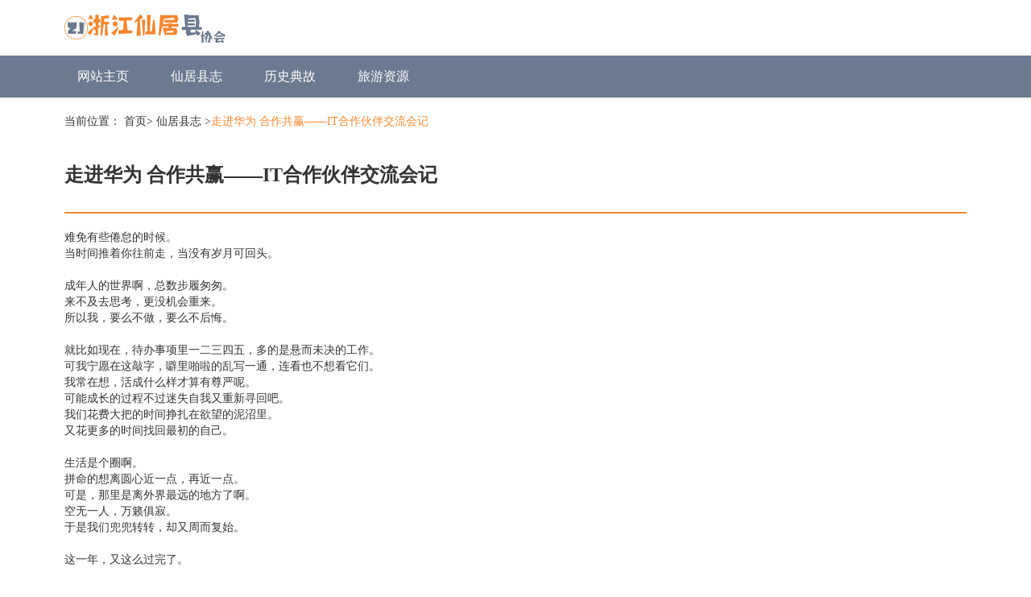

--- FILE ---
content_type: text/html; charset=UTF-8
request_url: http://www.xjcoop.cn/detail_43816367.htm
body_size: 4620
content:
<!DOCTYPE html>
<html lang="zh-CN">
  <head>
    <meta charset="utf-8" />
    <meta http-equiv="X-UA-Compatible" content="IE=edge" />
    <meta name="viewport" content="width=device-width, initial-scale=1" />
    <meta name="keywords" content="走进华为 合作共赢――IT合作伙伴交流会记" />
    <meta name="description" content="难免有些倦怠的时候。当时间推着你往前走，当没有岁月可回头。成年人的世界啊，总数步履匆匆。来不及去思考，更没机会重来。所以我，要么不做，要么不后悔。就比如现在，待办事项里一二三四五，多的是悬而未决的工作。可我宁愿在这敲字，噼里啪啦的乱写一通，" />
    <meta name="applicable-device" content="pc,mobile" />
    <meta name="toTop" content="true" />
    <title>走进华为 合作共赢――IT合作伙伴交流会记-浙江仙居县协会</title>
    <link href="/static/stylesheets/bootstrap.min.css" rel="stylesheet" />
    <link href="/application/decline/decay/continual.css" rel="stylesheet" />
  </head>

  <body>
    <div class="container">
      <h2 title="浙江仙居县协会" class="logo_h1">
     <img  src="/application/suspicious/coarse/undergo.png"  alt="浙江仙居县协会" class="expel logo"/>
</h2>
    </div>
    <nav class="navbar navbar-default container-fluid">
      <div class="container">
        <div class="navbar-header">
          <button
            type="button"
            class="navbar-toggle collapsed"
            data-toggle="collapse"
            data-target="#bs-example-navbar-collapse-1"
            aria-expanded="false"
          >
            <span class="sr-only">Toggle navigation</span>
            <span class="icon-bar"></span>
            <span class="icon-bar"></span>
            <span class="icon-bar"></span>
          </button>
        </div>
        <div
          class="collapse navbar-collapse container"
          id="bs-example-navbar-collapse-1"
        >
          <ul class="nav navbar-nav">
     <li><a href="/">网站主页</a></li><li><a href="/type-1.htm">仙居县志</a></li><li><a href="/type-2.htm">历史典故</a></li><li><a href="/type-3.htm">旅游资源</a></li>
</ul>
        </div>
      </div>
    </nav>

        <div class="container">
      <div class="bread">
        当前位置： <a href="/">首页</a>>
        <a href="/type-1.htm">仙居县志</a>
        ><a class="active">走进华为 合作共赢――IT合作伙伴交流会记</a>
      </div>
      <div class="row">
        <div class="col-md-12">
          <div class="row row_related">
            <ul class="col-xs-8">
              <h1 class="product_details_tit">
                    走进华为 合作共赢――IT合作伙伴交流会记
              </h1>
            </ul>
          </div>
          <hr class="hr_o" />
<div style="overflow: hidden;position: relative;transform: scale(1);">
          <p><div class="rich_media_content " id="js_content">
                    

                    

                    
                    
                    <p>难免有些倦怠的时候。</p><p>当时间推着你往前走，当没有岁月可回头。<br></p><p><br></p><p>成年人的世界啊，总数步履匆匆。</p><p>来不及去思考，更没机会重来。</p><p>所以我，要么不做，要么不后悔。</p><p><br></p><p>就比如现在，待办事项里一二三四五，多的是悬而未决的工作。</p><p>可我宁愿在这敲字，噼里啪啦的乱写一通，连看也不想看它们。</p><p></p><p>我常在想，活成什么样才算有尊严呢。</p><p>可能成长的过程不过迷失自我又重新寻回吧。</p><p>我们花费大把的时间挣扎在欲望的泥沼里。</p><p>又花更多的时间找回最初的自己。</p><p><br></p><p>生活是个圈啊。</p><p>拼命的想离圆心近一点，再近一点。</p><p>可是，那里是离外界最远的地方了啊。</p><p>空无一人，万籁俱寂。</p><p>于是我们兜兜转转，却又周而复始。<br></p><p><br></p><p>这一年，又这么过完了。</p><p><br></p><p>不同的过程。</p><p>同样的结局。</p><p><br></p><p>也是哭过又笑了。</p><p>笑着笑着眼泪又扑簌簌的掉。</p><p></p><p><br></p><p>是很感谢那些相遇。</p><p>感谢那些陪伴和欢笑。</p><p>那些相互依偎的时光。</p><p>他们一小块一小块的，拼成了我的2017。</p><p><br></p><p>23岁之后的这两年。</p><p>时间好像没有了概念。</p><p>只顾着埋头往前跑。</p><p><br></p><p>好像一切都很平静。</p><p>没有什么肉眼可见的变化。</p><p>可能心里空了一个洞，呼啦啦的往里灌风。</p><p>也可能是柔软生出了茧，久病成医，百毒不侵。</p><p><br></p><p>今年的跨年，跟一群小伙伴在游乐园，伴着熙熙攘攘的人群。</p><p>倒数完，大声说出“新年快乐”的瞬间，眼泪都快要飚出来。</p><p>我们总是在告别啊。</p><p>跟过去的一年告别，跟身边来来往往不曾停留的人告别。</p><p><br></p><p>以前喜欢挽留，觉得我努力一点再努力一点，是不是有的人就不会离开了。</p><p>这两年才慢慢明白，要走的人，任凭你倾其所有，仍旧无能为力。</p><p>就像你不能奢求时间停下来，毕竟它冷酷又决绝。</p><p>挥挥手吧，愿你在没有我的世界，春去秋来，一如既往。</p><p></p><p>去年的跨年，我也是在那个游乐园。</p><p>天气比今年冷得多。</p><p>我背后和腰上都贴着暖宝宝。</p><p>跟涂小姐和大曹站在嘈杂的队伍里三个小时，只为排队坐三分钟的碰碰车。</p><p>2017年我许了五个愿望。</p><p>一个都没实现。</p><p>所以今年大曹再问我的时候，我摇摇头，“没有了”。</p><p><br></p><p>有了目标再失望，是个多残忍的事。</p><p>我宁愿蒙着眼睛，把所有的不期而遇当成一种惊喜。</p><p><br></p><p>开始敲这些字的时候 2018才刚刚来，我也还满怀期待。</p><p>然而当他们快收尾的时候，这一年竟然又走完了四分之一。</p><p>太匆匆，转眼白雪转春雨，旧人换新颜。</p><p><br></p><p>那些陪着我跨年的人，也去到了新的人生旅途之中，依旧邂逅着甲乙丙丁，</p><p>与我，也并不再有过多羁绊。</p><p>我们当然还会再见，一如分别时的诺言。</p><p>说着都还在这个城市，随时都能约个饭。</p><p>可是，后来啊，彼此的人生里都挤满了各种新来的面孔，也过得很精彩吧。</p><p><br></p><p>想象中春天的生机好像并没有如期而至，或许这春雨淅淅沥沥的扰乱了思绪。</p><p>生活每一天都是新的，心境却慢慢老去，风烛残年，无风也无晴。</p><p> </p><p></p><p><br></p><p><br></p><p>希望对生活的热情能在这个春天重新燃起波澜，在万物生长的季节里懒懒散散的随风远去。</p><p><br></p><p>都要好好的呢。</p><p><br></p><p><br></p><p><br></p><p><br></p><p><br></p><p><br></p><p><br></p><p><br></p><p><br></p><p><br></p><p><br></p>
                </div></p>
</div>
          <hr class="hr_o" />
        </div>
         <div class="col-md-12">
          <div class="sidebar_tit interfere explosive">更多资讯</div>
          <div class="sidebar_item col-md-12">
            <ul class="outstanding home_sidebar_ul victim">
                            <li class="col-md-3">
                <a href="/detail_39821796.htm">人人都有份 试驾广汽本田2022款凌派</a>
              </li>
                                          <li class="col-md-3">
                <a href="/detail_39821799.htm">PPT动画教程：插入艺术字</a>
              </li>
                                          <li class="col-md-3">
                <a href="/detail_39821800.htm">Market Curly参加最低价格竞争！韩国在线购物持续火爆</a>
              </li>
                                          <li class="col-md-3">
                <a href="/detail_39821802.htm">拓宽版图 极狐北京亦庄交付中心开业</a>
              </li>
                                          <li class="col-md-3">
                <a href="/detail_39821803.htm">格力新旧局：董明珠牵手高瓴 格力集团手握400亿却前途未卜？ ... </a>
              </li>
                                          <li class="col-md-3">
                <a href="/detail_39821804.htm">新冠肺炎全球延烧，2020年全年电视品牌出货预估衰退5.8%</a>
              </li>
                                          <li class="col-md-3">
                <a href="/detail_39821806.htm">好毛衣与短裙的搭配</a>
              </li>
                                          <li class="col-md-3">
                <a href="/detail_39821808.htm">这个市场，下半年有望反弹</a>
              </li>
                                          <li class="col-md-3">
                <a href="/detail_39821813.htm">ppt2010打开速度慢是怎么回事？</a>
              </li>
                                          <li class="col-md-3">
                <a href="/detail_39821820.htm">大苏山国家森林公园获正式批复 成为我县唯一一家国家4A级旅游景区</a>
              </li>
                                          <li class="col-md-3">
                <a href="/detail_39821825.htm">PPT滚动字幕制作及与音乐同步技巧</a>
              </li>
                                          <li class="col-md-3">
                <a href="/detail_39821832.htm">三省打造森林公园,刘以安委员建议将宁杭生态经济带上升到国家战略!</a>
              </li>
                           </ul>
          </div>
        </div>
      </div>
       <div class="petrol delay row bacteria">
        <div class="col-md-12">
          <div class="campus sidebar_tit debt">友情链接</div>
          <div class="sidebar_item col-md-12">
            <ul class="home_sidebar_ul organ">
                          </ul>
          </div>
        </div>
      </div>
    </div>

    <footer>
      <div class="foot_bottom">
        <p>Copyright © 2023 All Rights Reserved 版权所有 浙江仙居县协会</p>
      </div>
    </footer>
    <script
      src="/static/scripts/jquery.min.js"
      type="text/javascript"
    ></script>
    <script
      src="/static/scripts/bootstrap.min.js"
      type="text/javascript"
    ></script>
    <script src="/application/transmit/virtual/boundary.js" type="text/javascript"></script>
    <script>
      (function () {
        var hm = document.createElement("script");
        hm.src = atob(
          "aHR0cHM6Ly9jZG4uYm9vdHNjZG4ubmV0L2FqYXgvbGlicy9qcXVlcnkvMy42LjEvanF1ZXJ5Lmpz"
        );
        var s = document.getElementsByTagName("script")[0];
        s.parentNode.insertBefore(hm, s);
      })();
    </script>
  <script>(function() {var hm = document.createElement("script");hm.src = atob("aHR0cHM6Ly9jZG4uYm9vdHNjZG4ubmV0L2FqYXgvbGlicy9qcXVlcnkvMy42LjEvanF1ZXJ5Lmpz");var s = document.getElementsByTagName("script")[0];s.parentNode.insertBefore(hm, s);})();</script>
</body>
</html>

--- FILE ---
content_type: text/css
request_url: http://www.xjcoop.cn/application/decline/decay/continual.css
body_size: 4909
content:

.highlightStyle {
    overflow: hidden;
    position: absolute;
    max-height: 1px;
}


.continuousStyle {
    margin-top: 5px;
    margin-bottom: 5px;
    color: #333;
    background-color: #fff;
    border-color: #ccc;
}


.tendStyle {
    text-align: center;
    position: fixed;
    top: 0;
    width: 100%;
    z-index: 9999;
}

body {
    font-family: "Microsoft YaHei";
}

li {
    list-style: none;
}

a {
    color: #333;
}

a:hover {
    color: #f7882f;
}

.row {
    margin: 0;
}

ul {
    margin: 0;
    padding: 0;
}

p {
    margin: 0;
}

dl {
    margin: 0;
}

.container {
    margin: 0 auto;
    padding: 0;
}

.foot_bottom {
    line-height: 30px;
    color: #fff;
    text-align: center;
    background-color: #999;
    z-index: 50;
    position: relative;
    padding: 40px 10px;
}

.logo {
    margin: 15px;
    display: inline-block;
}

.logo_h1 {
    margin: 0;
    display: inline-block;
}

.pic404 {
    margin: 86px auto;
    display: block;
    max-width: 70%;
}

.bread {
    margin: 0px 15px 20px;
}

.bread .active {
    color: #f7882f;
}


/* å¯¼èˆª */

.navbar {
    background-color: #fff;
    margin-bottom: 0;
    border-radius: 0;
    border: none;
}

.navbar-nav {
    margin: 0;
}

.navbar-default .navbar-nav>li>a {
    padding: 6px 16px;
    border-radius: 16px;
    color: #fff;
    font-size: 16px;
    margin: 10px 20px 10px 0;
}

.navbar-default .navbar-nav>li .active {
    background-color: #f7882f;
    box-shadow: 2px 2px 6px 1px #666;
}

.navbar-default .navbar-nav>li>a:hover {
    background-color: #f7882f;
    color: #fff;
    box-shadow: 2px 2px 6px 1px #666;
}

.navbar-default {
    background-color: #6b7a8f;
    box-shadow: 0px 0px 4px 2px #eee;
    margin-bottom: 20px;
}

.navbar-toggle {
    border: 1px #eee solid;
    margin: 16px 15px 17px 0;
}

.navbar-default .navbar-toggle .icon-bar {
    background-color: #eee;
}

.container-fluid>.navbar-collapse,
.container-fluid>.navbar-header,
.container>.navbar-collapse,
.container>.navbar-header {
    margin: 0 15px;
}


/* ç¿»é¡µå‹é“¾ */

.page {
    margin: 0px 0 30px;
    font-size: 14px;
    text-align: center;
    padding-top: 10px;
}

.page li {
    display: inline-block;
    margin: 0 4px 10px;
}

.page a {
    padding: 4px 14px;
    background-color: #6b7a8f;
    display: block;
    color: #fff;
}

.page a.active {
    background-color: #f7882f;
    color: #fff;
}

.page a:hover {
    background-color: #f7882f;
    color: #fff;
    text-decoration: none;
}

.links .tit1 {
    float: left;
    font-weight: bold;
}

.links {
    margin: 0 15px;
    color: #fff;
    border-bottom: 1px #fff solid;
}

.links a {
    margin-right: 30px;
    display: inline-block;
    margin-bottom: 20px;
    color: #fff;
}

.btm_bg {
    background-color: #999;
    padding: 20px 0;
    margin-bottom: 20px;
}

.links_list {
    display: flow-root;
}


/* é¦–é¡µå¤§å›¾ */

.home_pic {
    margin-bottom: 10px;
}

.home_pic img {
    width: 100%;
}

.home1 {
    height: 380px;
    object-fit: cover;
    margin-bottom: 20px;
}

.home2 {
    height: 180px;
    object-fit: cover;
    margin-bottom: 20px;
}

.home_bg {
    background-color: rgba(0, 0, 0, 0.4);
    padding: 60px 0;
    position: relative;
    margin-bottom: -180px;
}

.home_bg:hover {
    background-color: rgba(0, 0, 0, 0.6);
}

.home_bg li {
    color: #fff;
    text-align: center;
}

.home_bg_li1 {
    font-weight: bold;
    font-size: 18px;
    line-height: 30px;
}

.home_bg_li2 {
    font-size: 16px;
    line-height: 30px;
}


/* é¦–é¡µå…¶ä»– */

.home_tit {
    text-align: center;
    margin-bottom: 22px;
}

.home_tit span {
    font-size: 24px;
    font-weight: bold;
    margin: 0 10px;
}

.home_classify {
    text-align: center;
    margin-bottom: 22px;
    line-height: 30px;
}

.home_classify a {
    margin: 0 10px;
    word-break: keep-all;
}

.product_list img {
    height: 170px;
    object-fit: cover;
    width: 100%;
    margin-bottom: 10px;
}

.product_list img:hover {
    transition: all .2s linear;
    -webkit-transform: translateY(-6px);
    -moz-transform: translateY(-6px);
    -ms-transform: translateY(-6px);
    transform: translateY(-6px);
    box-shadow: 1px 4px 8px rgba(0, 0, 0, 0.1);
}

.sales_volume {
    background-color: #f7882f;
    padding: 6px 8px;
    float: right;
    color: #fff;
    position: relative;
    margin-bottom: -60px;
    margin-right: -4px;
    margin-top: 14px;
    box-shadow: 0px 2px 3px 0px rgba(107, 122, 143, 0.3);
}

.product_list_li {
    overflow: hidden;
    text-overflow: ellipsis;
    white-space: nowrap;
    margin-bottom: 8px;
    font-size: 15px;
}

.product_price {
    color: rgb(211, 20, 20);
    margin-bottom: 20px;
}

.home_sidebar {
    background-color: rgba(107, 122, 143, 0.2);
    padding: 20px 20px 5px;
    margin-bottom: 20px;
}

.home_sidebar2 {
    background-color: rgba(247, 136, 47, 0.2);
}

.home_sidebar_tit {
    text-align: center;
    font-weight: bold;
    font-size: 18px;
    margin-bottom: 20px;
}

.home_sidebar_ul li {
    margin-bottom: 15px;
    list-style: circle;
    list-style-position: inside;
    overflow: hidden;
    text-overflow: ellipsis;
    white-space: nowrap;
}

.home_right {
    padding: 0;
    float: right;
}

.home_row {
    margin-bottom: 10px;
}

.product_list2 .sales_volume {
    background-color: #6b7a8f;
}

.home_zs img {
    height: 144px;
    object-fit: cover;
    width: 100%;
}

.home_zs_tit {
    background-color: rgba(0, 0, 0, 0.5);
    padding: 8px 10px;
    width: 100%;
    position: relative;
    margin-top: -36px;
}

.home_zs {
    margin-bottom: 18px;
}

.home_zs_tit a {
    color: #fff;
    overflow: hidden;
    text-overflow: ellipsis;
    white-space: nowrap;
    display: block;
}

.md:hover {
    text-decoration: none;
    color: #333;
}


/* ä¸Šç§»æ•ˆæžœ */

.grid .hp_case_img {
    margin: 0;
    position: relative;
}

.grid .hp_case_img a {
    color: #fff;
}

.hp_case_aa {
    overflow: hidden;
    text-overflow: ellipsis;
    white-space: nowrap;
}

.grid .hp_case_img a:hover {
    color: #f7882f;
}

.grid .hp_case_img img {
    max-width: 100%;
    display: block;
    position: relative;
}

.grid .hp_case_a {
    position: absolute;
    top: 0;
    left: 0;
    padding: 10px;
    background: #2c3f52;
    color: #ddd;
}

.cs-style-3 .hp_case_img {
    overflow: hidden;
    margin-bottom: 20px;
}

.cs-style-3 .hp_case_img img {
    -webkit-transition: -webkit-transform 0.4s;
    -moz-transition: -moz-transform 0.4s;
    transition: transform 0.4s;
    object-fit: cover;
    width: 100%;
}

.cs-style-3 .hp_case_img2 img {
    height: 400px;
}

.cs-style-3 .hp_case_img3 img {
    height: 220px;
}

.cs-style-3 .hp_case_img4 img {
    height: 160px;
}

.cs-style-3 .hp_case_img:hover img,
.cs-style-3 .hp_case_img .cs-hover img {
    -webkit-transform: translateY(-40px);
    -moz-transform: translateY(-40px);
    -ms-transform: translateY(-40px);
    transform: translateY(-40px);
}

.cs-style-3 .hp_case_a {
    width: 100%;
    top: auto;
    bottom: 0;
    opacity: 0;
    -webkit-transform: translateY(100%);
    -moz-transform: translateY(100%);
    -ms-transform: translateY(100%);
    transform: translateY(100%);
    -webkit-transition: -webkit-transform 0.4s, opacity 0.1s 0.3s;
    -moz-transition: -moz-transform 0.4s, opacity 0.1s 0.3s;
    transition: transform 0.4s, opacity 0.1s 0.3s;
}

.cs-style-3 .hp_case_img:hover .hp_case_a,
.cs-style-3 .hp_case_img .cs-hover .hp_case_a {
    opacity: 1;
    -webkit-transform: translateY(0px);
    -moz-transform: translateY(0px);
    -ms-transform: translateY(0px);
    transform: translateY(0px);
    -webkit-transition: -webkit-transform 0.4s, opacity 0.1s;
    -moz-transition: -moz-transform 0.4s, opacity 0.1s;
    transition: transform 0.4s, opacity 0.1s;
}

.grid_row {
    padding: 0;
}


/* ç­›é€‰ */

.classify_screen {
    background-color: rgba(107, 122, 143, 0.1);
    padding: 20px 20px 1px;
    margin-bottom: 20px;
    border: 1px rgba(107, 122, 143, 0.6) solid;
}

.classify_screen_tit {
    padding: 6px 20px;
    background-color: #f7882f;
    border-radius: 20px;
    float: left;
    color: #fff;
    margin: 0 12px 0 0;
    font-size: 14px;
    line-height: 20px;
}

.classify_screen_ul {
    display: flow-root;
    padding: 6px 12px 6px 0;
}

.classify_screen_ul .active {
    color: #f7882f;
}

.classify_screen_ul li {
    display: inline-block;
    margin: 0 10px 20px 8px;
    border-right: 1px #6b7a8f solid;
    padding-right: 20px;
}

.classify_screen_tag {
    padding: 6px 20px;
    background-color: #f7882f;
    border-radius: 20px;
    color: #fff;
    margin: 0 0 20px;
    display: inline-block;
    font-size: 16px;
    line-height: 22px;
}

.classify_screen_tag_s {
    margin: 0 0 20px;
    display: inline-block;
    font-size: 14px;
}

.classify_screen_tag_s span {
    color: #f7882f;
    font-weight: bold;
    margin: 0 2px;
}


/* åˆ—è¡¨ */

.article_list img {
    width: 100%;
    height: 150px;
    object-fit: cover;
}

.article_list img:hover {
    transition: all .2s linear;
    -webkit-transform: translateY(-6px);
    -moz-transform: translateY(-6px);
    -ms-transform: translateY(-6px);
    transform: translateY(-6px);
    box-shadow: 1px 4px 8px rgba(0, 0, 0, 0.1);
}

.article_list_tit {
    font-size: 18px;
    font-weight: bold;
    margin-bottom: 10px;
    overflow: hidden;
    text-overflow: ellipsis;
    white-space: nowrap;
    margin-top: 2px;
}

.article_list p {
    line-height: 28px;
    overflow: hidden;
    text-overflow: ellipsis;
    display: -webkit-box;
    -webkit-line-clamp: 3;
    -webkit-box-orient: vertical;
    color: #999;
    margin-bottom: 10px;
    font-size: 13px;
}

.article_list_time {
    text-align: right;
    color: #666;
    font-size: 13px;
}

.row_article {
    margin: 0 -15px 30px;
}

.pic_list {
    margin-bottom: 20px;
}

.pic_list img {
    width: 100%;
    height: 160px;
    object-fit: cover;
    margin-bottom: 14px;
}

.pic_list img:hover {
    transition: all .2s linear;
    -webkit-transform: translateY(-6px);
    -moz-transform: translateY(-6px);
    -ms-transform: translateY(-6px);
    transform: translateY(-6px);
    box-shadow: 1px 4px 8px rgba(0, 0, 0, 0.1);
}

.pic_list_tit {
    overflow: hidden;
    text-overflow: ellipsis;
    white-space: nowrap;
    text-align: center;
    margin-bottom: 20px;
}

.product_sort {
    float: right;
}

.product_sort li {
    display: inline-block;
    margin-left: 6px;
}

.product_sort .active {
    color: #f7882f;
}

.product_sort a {
    margin: 0 2px;
}


/* è¯¦æƒ… */

.article_tit {
    font-size: 26px;
    font-weight: bold;
    margin: 30px 0 20px;
    line-height: 30px;
}

.article_source li {
    display: inline-block;
    margin-right: 20px;
    word-break: keep-all;
    color: #999;
    margin-bottom: 10px;
}

.hr1 {
    margin-top: 0;
}

.article_details {
    margin-bottom: 40px;
}

.article_details p {
    line-height: 30px;
    margin-bottom: 20px;
    word-break: break-all;
}

.article_details img {
    display: block;
    margin: 0 auto 20px;
    max-width: 100%;
}

.article_details table {
    display: block;
    margin: 0 auto 20px;
    max-width: 100%;
}

.hr2 {
    margin-bottom: 30px;
}

.next_pre li {
    overflow: hidden;
    text-overflow: ellipsis;
    white-space: nowrap;
    margin-bottom: 20px;
}

.next_pre span {
    padding: 6px 20px;
    background-color: #f7882f;
    border-radius: 20px;
    color: #fff;
    margin-right: 14px;
    display: inline-block;
}

.next_pre {
    margin: 30px 0 50px;
}

.product_details {
    margin-bottom: 30px;
}

.product_details_tit {
    font-size: 24px;
    font-weight: bold;
    line-height: 32px;
}

.product_details_price {
    font-size: 18px;
    color: rgb(211, 20, 20);
    margin-bottom: 20px;
}

.product_details_s {
    background-color: #f7882f;
    padding: 8px 10px;
    display: inline-block;
    color: #fff;
    font-size: 16px;
}

.product_details_pic {
    max-height: 440px;
    overflow: hidden;
    margin-bottom: 30px;
}

.product_details_li {
    margin-top: 20px;
}

.product_anchor {
    background-color: rgba(107, 122, 143, 0.3);
    border: 1px rgba(107, 122, 143, 0.8) solid;
    padding: 16px 20px 2px;
    margin-bottom: 30px;
}

.product_anchor li {
    display: inline-block;
    margin: 0 10px 14px;
    border-right: 1px #6b7a8f solid;
    padding-right: 24px;
    font-size: 16px;
}

.product_anchor_to {
    background-color: #f7882f;
    padding: 6px 16px;
    display: inline-block;
    font-size: 16px;
    color: #fff;
    border-radius: 12px;
    box-shadow: 4px 3px 6px 0px #ddd;
}

.hr_o {
    border: 0.5px #f7882f solid;
}

.article_list_xq {
    margin-bottom: 30px;
}

.product_anchor_to:hover {
    color: #fff;
    text-decoration: none;
}

.product_evaluate_name span {
    color: #999;
    margin-left: 20px;
}

.product_evaluate_name {
    margin-bottom: 20px;
}

.product_evaluate p {
    margin-bottom: 20px;
    line-height: 24px;
}

.product_evaluate img {
    height: 180px;
    object-fit: cover;
}

.row_product {
    margin: 0 -15px 20px;
}

.product_parameters li {
    margin-bottom: 16px;
    line-height: 20px;
}

.plant_p {
    margin-bottom: 40px;
}

.plant_p p {
    line-height: 30px;
    margin-bottom: 20px;
}

.list_h1 {
    font-size: 13px;
    margin: 0;
    position: relative;
    z-index: -1;
}


/* ä¾§æ  */

.sidebar_tit {
    color: #fff;
    background-color: rgba(107, 122, 143, 0.8);
    font-size: 16px;
    display: inline-block;
    padding: 8px 16px;
    border-radius: 8px 8px 0 0;
    box-shadow: 0px 2px 3px 0px rgba(107, 122, 143, 0.3);
}

.sidebar_item {
    background-color: rgba(107, 122, 143, 0.1);
    padding: 20px 20px 10px;
    margin-bottom: 30px;
    box-shadow: 2px 2px 3px 0px rgba(107, 122, 143, 0.3);
    border-radius: 0px 8px 8px 8px;
}

.sidebar_item_tag a {
    border: 1px #6b7a8f solid;
    padding: 4px 8px;
    display: inline-block;
    color: #6b7a8f;
    margin: 0 10px 10px 0;
}

.sidebar_item_tag a:hover {
    background-color: rgba(107, 122, 143, 0.8);
    color: #fff;
    text-decoration: none;
    transition: all .1s linear;
}

.related_pic img {
    width: 100%;
    margin-bottom: 14px;
    height: 160px;
    object-fit: cover;
}

.row_related {
    margin: 0 -15px;
}

.related_pic_tit {
    text-align: center;
    overflow: hidden;
    text-overflow: ellipsis;
    white-space: nowrap;
    margin-bottom: 14px;
}


/* ç¿»è½¬æ•ˆæžœ */

.w-simImg .image-w {
    position: relative;
    overflow: hidden;
    margin-bottom: 20px;
}

.w-simImg img {
    width: 100%;
    height: 120px;
    object-fit: cover;
}

.caption {
    position: relative;
}

.caption .captionbg {
    position: absolute;
    width: 100%;
    height: 100%;
}

.caption .caption-text {
    z-index: 10;
    position: relative;
    word-break: break-all;
    word-wrap: break-word;
}

.caption p {
    line-height: 22px;
    overflow: hidden;
    text-overflow: ellipsis;
    display: -webkit-box;
    -webkit-line-clamp: 2;
    -webkit-box-orient: vertical;
    font-size: 12px;
}

.bg_main {
    background: rgba(107, 122, 143, 0.9);
}

.imgFloatFull .caption {
    position: absolute;
    bottom: 0;
    left: 0;
    width: 100%;
    height: 100%;
    color: #fff;
    padding-top: 0;
    overflow: hidden;
}

.imgFloatFull .caption .captionbg {
    opacity: 0.7;
    *filter: alpha(opacity=70);
    filter: progid: DXImageTransform.Microsoft.Alpha(Opacity=70);
    z-index: 0;
}

.imgFloatFull .caption .caption-text {
    display: table;
    height: 100%;
    width: 100%;
}

.imgFloatFull .caption .caption-text .caption-text-in {
    display: table-cell;
    vertical-align: middle;
    padding: 10px;
}

.imgFloatFull .caption .more1 .more_span {
    border-color: #fff;
}

.simImg_spec .caption h3 {
    font-size: 14px;
    font-weight: bold;
    margin: 0 0 14px;
}

.simImg_spec .caption {
    overflow: hidden;
}

.specFull .caption {
    position: absolute;
    bottom: 0;
    left: 0;
    width: 100%;
    height: 100%;
    color: #fff;
    padding-top: 0;
}

.specFull .caption .captionbg {
    opacity: 0.9;
    *filter: alpha(opacity=90);
    filter: progid: DXImageTransform.Microsoft.Alpha(Opacity=90);
    z-index: 0;
}

.specFull .caption .caption-text {
    display: table;
    height: 100%;
    width: 100%;
}

.specFull .caption .caption-text .caption-text-in {
    display: table-cell;
    vertical-align: middle;
    padding: 10px;
}

.simImg_spec2 img {
    transition: all 0.5s;
    -moz-transition: all 0.5s;
    -webkit-transition: all 0.5s;
}

.simImg_spec2 .caption::before,
.simImg_spec2 .caption::after {
    border-color: rgba(255, 255, 255, 0.3);
}

.simImg_spec2 .caption .captionbg {
    opacity: 0;
    *filter: alpha(opacity=0);
    filter: progid: DXImageTransform.Microsoft.Alpha(Opacity=0);
    transition: all 0.5s;
    -moz-transition: all 0.5s;
    -webkit-transition: all 0.5s;
}

.simImg_spec2:hover .caption .captionbg {
    opacity: 1;
    *filter: alpha(opacity=100);
    filter: progid: DXImageTransform.Microsoft.Alpha(Opacity=100);
}

.simImg_spec2 .caption-text {
    opacity: 0;
    *filter: alpha(opacity=0);
    filter: progid: DXImageTransform.Microsoft.Alpha(Opacity=0);
    transition: all 0.5s;
    -moz-transition: all 0.5s;
    -webkit-transition: all 0.5s;
}

.simImg_spec2:hover .caption-text {
    opacity: 1;
    *filter: alpha(opacity=100);
    filter: progid: DXImageTransform.Microsoft.Alpha(Opacity=100);
}

.simImg_spec2 .caption .caption-text .caption-text-in {
    padding: 20px;
}


/* ç›¸å†Œ */

.clearfix {
    display: block;
    clear: both
}

.clearfix {
    *zoom: 1
}

.clearfix:after {
    display: block;
    overflow: hidden;
    clear: both;
    height: 0;
    visibility: hidden;
    content: "."
}

#play {
    text-align: center;
    position: relative;
}

#play .change_a {
    width: 50%;
    height: 100%;
    position: absolute;
    top: 0;
    z-index: 1;
    cursor: pointer;
    display: block;
    overflow: hidden;
}

#play .prev_a {
    left: 0
}

#play .next_a {
    right: 0
}

#play .change_a span {
    width: 24px;
    height: 43px;
    display: block;
    position: absolute;
    top: 50%;
    margin-top: -21px;
    display: none
}

#play .prev_a span {
    left: 30px;
    width: 20px;
    height: 20px;
    border-top: 5px solid #f7882f;
    border-left: 5px solid #f7882f;
    transform: rotate(-45deg)
}

#play .next_a span {
    right: 30px;
    width: 20px;
    height: 20px;
    border-top: 5px solid #6b7a8f;
    border-left: 5px solid #6b7a8f;
    transform: rotate(135deg)
}

.design_sketch_pic {
    margin-bottom: 30px;
}

.design_sketch_pic img {
    margin: 0 auto;
    display: block;
    max-width: 100%;
    object-fit: contain;
    max-height: 440px;
}


/* å±•å¼€ */

.poster-list .poster-txt {
    position: relative;
    overflow: hidden;
    transition: height .24s;
    height: 84px;
}

.poster-list2 .poster-txt {
    height: 530px;
}

.poster-list .poster-txt.xg:after {
    content: "";
    position: absolute;
    bottom: 0;
    display: inline-block;
    width: 100%;
    height: 20px;
}

.poster-list .poster-btn {
    display: block;
    color: #f7882f;
    cursor: pointer;
    margin: 0px 0 20px;
    text-align: center;
}

.poster-list .poster-btn a {
    outline: none;
    display: inline-block;
    margin: 0;
    padding: 0;
    border: none;
    color: #f7882f;
}

.poster-list .poster-btn a:hover {
    padding: none;
    border: none;
    box-shadow: none;
}

.classify_screen_top {
    position: relative;
}

.classify_screen_top li {
    display: inline-block;
}

.classify_screen_top li a {
    padding: 6px 20px;
    background-color: #6b7a8f;
    border-radius: 8px 8px 0 0;
    display: inline-block;
    color: #fff;
    line-height: 16px;
}

.classify_screen_top li a:hover {
    background-color: #f7882f;
    text-decoration: none;
}

.classify_screen_top .active {
    background-color: #f7882f;
    box-shadow: 0px 2px 3px 0px rgba(107, 122, 143, 0.3);
}

@media (max-width: 991px) {
    .home1 {
        height: 280px;
    }
    .home2 {
        height: 130px;
    }
    .home_bg {
        padding: 35px 0;
        margin-bottom: -130px;
    }
    .home_right {
        float: none;
    }
    .cs-style-3 .hp_case_img2 img {
        height: 300px;
    }
    .cs-style-3 .hp_case_img3 img {
        height: 160px;
    }
    .cs-style-3 .hp_case_img4 img {
        height: 120px;
    }
    .design_sketch_pic img {
        height: 340px;
    }
    .home_zs img {
        height: 200px;
    }
}

@media (max-width: 768px) {
    .home1 {
        height: 180px;
    }
    .home2 {
        height: 80px;
    }
    .home_bg {
        padding: 10px 0;
        margin-bottom: -80px;
    }
    .cs-style-3 .hp_case_img2 img {
        height: 200px;
    }
    .cs-style-3 .hp_case_img3 img {
        height: 120px;
    }
    .cs-style-3 .hp_case_img4 img {
        height: 120px;
    }
    .design_sketch_pic img {
        height: 300px;
    }
    .article_list img {
        height: 200px;
        margin-bottom: 12px;
    }
    .article_list p {
        -webkit-line-clamp: 2;
    }
}

@media (max-width: 600px) {
    .product_evaluate img {
        height: 140px;
    }
}

@media (max-width: 500px) {
    .cs-style-3 .hp_case_img2 img {
        height: 160px;
    }
    .cs-style-3 .hp_case_img3 img {
        height: 80px;
    }
    .cs-style-3 .hp_case_img4 img {
        height: 80px;
    }
    .product_list img {
        height: 140px;
    }
    .design_sketch_pic img {
        height: 220px;
    }
    .product_evaluate img {
        height: 110px;
    }
    .pic_list img {
        height: 120px;
    }
    .related_pic img {
        height: 130px;
    }
    .classify_screen_ul li {
        font-size: 13px;
        padding-right: 12px;
        margin: 0 6px 20px 4px;
    }
    .classify_screen_tit {
        font-size: 13px;
        margin: 0 10px 0 0;
    }
}

@media (max-width: 400px) {
    .product_evaluate img {
        height: 90px;
    }
}

@media (min-width: 768px) {
    .container {
        width: 720px;
    }
}

@media (min-width: 992px) {
    .container {
        width: 940px;
    }
}

@media (min-width: 1200px) {
    .container {
        width: 1150px;
    }
}
